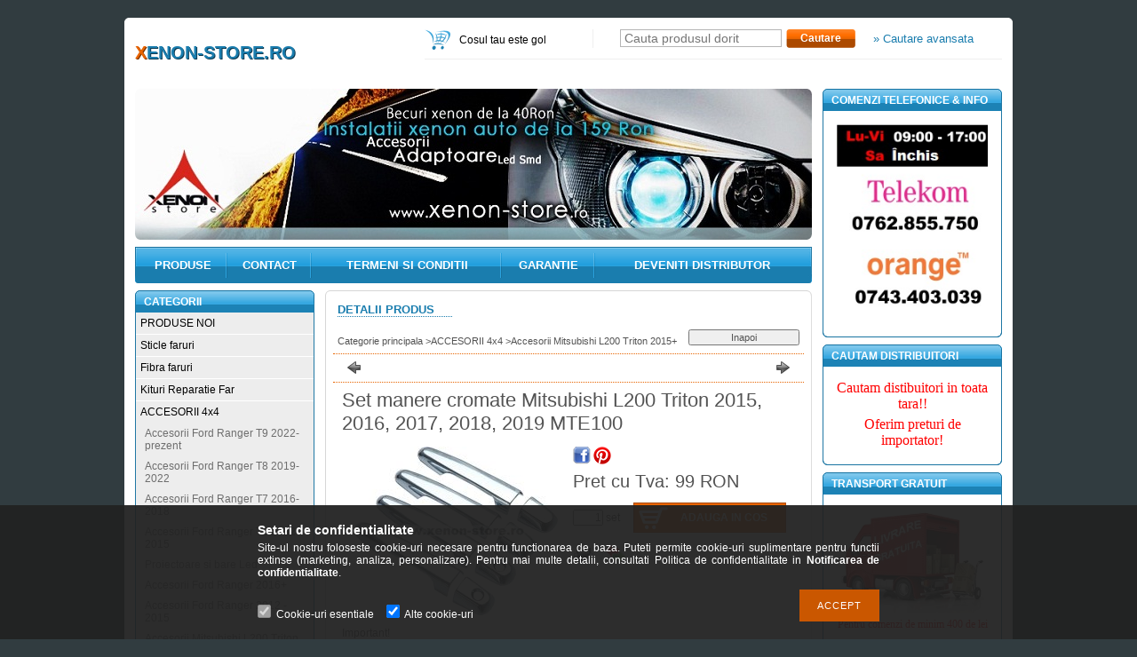

--- FILE ---
content_type: text/html; charset=UTF-8
request_url: https://www.xenon-store.ro/Set-manere-cromate-Mitsubishi-L200-Triton-2015-MTE
body_size: 13820
content:
<!DOCTYPE html PUBLIC "-//W3C//DTD XHTML 1.0 Transitional//EN" "http://www.w3.org/TR/xhtml1/DTD/xhtml1-transitional.dtd">
<html xmlns="http://www.w3.org/1999/xhtml" lang="ro" xml:lang="ro" lang="ro" xml:lang="ro" style="">
<head>
<meta http-equiv="Content-Type" content="text/html; charset=utf-8">
<meta http-equiv="Content-Language" content="RO">
<meta http-equiv="Cache-Control" content="no-cache">
<meta name="description" content="Set manere cromate Mitsubishi L200 Triton 2015, 2016, 2017, 2018, 2019 MTE100, Important! Toate produsele comercializate pe acest site sunt produse aftermarket,">
<meta name="robots" content="index, follow">
<meta http-equiv="X-UA-Compatible" content="IE=Edge">
<meta property="og:site_name" content="Xenon-Store.ro" />
<meta property="og:title" content="Set manere cromate Mitsubishi L200 Triton 2015, 2016, 2017, ">
<meta property="og:description" content="Set manere cromate Mitsubishi L200 Triton 2015, 2016, 2017, 2018, 2019 MTE100, Important! Toate produsele comercializate pe acest site sunt produse aftermarket,">
<meta property="og:type" content="product">
<meta property="og:url" content="https://www.xenon-store.ro/Set-manere-cromate-Mitsubishi-L200-Triton-2015-MTE">
<meta property="og:image" content="https://www.xenon-store.ro/img/2943/230943/230943.jpg">

<title>Set manere cromate Mitsubishi L200 Triton 2015, 2016, 2017, </title>


<script type="text/javascript">
var service_type="shop";
var shop_url_main="https://www.xenon-store.ro";
var actual_lang="ro";
var money_len="2";
var money_thousend=" ";
var money_dec=",";
var shop_id=2943;
var unas_design_url="https:"+"/"+"/"+"www.xenon-store.ro"+"/"+"!common_design"+"/"+"base"+"/"+"000500"+"/";
var unas_design_code='000500';
var unas_base_design_code='1';
var unas_design_ver=2;
var unas_design_subver=0;
var unas_shop_url='https://www.xenon-store.ro';
var config_plus=new Array();
config_plus['product_tooltip']=1;
config_plus['money_type']='RON';
config_plus['money_type_display']='RON';
var lang_text=new Array();

var UNAS = UNAS || {};
UNAS.shop={"base_url":'https://www.xenon-store.ro',"domain":'www.xenon-store.ro',"username":'xenon-store.unasshop.ro',"id":2943,"lang":'ro',"currency_type":'RON',"currency_code":'RON',"currency_rate":'1',"currency_length":2,"base_currency_length":2,"canonical_url":'https://www.xenon-store.ro/Set-manere-cromate-Mitsubishi-L200-Triton-2015-MTE'};
UNAS.design={"code":'000500',"page":'artdet'};
UNAS.api_auth="cdc282f6d7e5c9723299ecb37f8dea28";
UNAS.customer={"email":'',"id":0,"group_id":0,"without_registration":0};
UNAS.shop["category_id"]="761907";
UNAS.shop["sku"]="230943";
UNAS.shop["product_id"]="108249778";
UNAS.shop["only_private_customer_can_purchase"] = false;
 

UNAS.text = {
    "button_overlay_close": `Inchide`,
    "popup_window": `Fereastra pop-up`,
    "list": `lista`,
    "updating_in_progress": `Actualizare în curs`,
    "updated": `actualizat`,
    "is_opened": `deschis`,
    "is_closed": `Inchis`,
    "deleted": `șters`,
    "consent_granted": `consimtamant acordat`,
    "consent_rejected": `consimtamant respins`,
    "field_is_incorrect": `Camp nevalid`,
    "error_title": `Eroare!`,
    "product_variants": `variante de produs`,
    "product_added_to_cart": `Produsul a fost adaugat in cosul tau`,
    "product_added_to_cart_with_qty_problem": `Doar [qty_added_to_cart] [qty_unit] din produs a fost adaugat in cos`,
    "product_removed_from_cart": `Produs eliminat din cos`,
    "reg_title_name": `Nume`,
    "reg_title_company_name": `Numele companiei`,
    "number_of_items_in_cart": `Numar de articole in cos`,
    "cart_is_empty": `Cosul tau este gol`,
    "cart_updated": `Cos actualizat`
};


UNAS.text["delete_from_compare"]= `Elimina din comparatie`;
UNAS.text["comparison"]= `Compara`;







window.lazySizesConfig=window.lazySizesConfig || {};
window.lazySizesConfig.loadMode=1;
window.lazySizesConfig.loadHidden=false;

window.dataLayer = window.dataLayer || [];
function gtag(){dataLayer.push(arguments)};
gtag('js', new Date());
</script>

<script src="https://www.xenon-store.ro/!common_packages/jquery/jquery-1.7.2.js?mod_time=1759314983" type="text/javascript"></script>
<script src="https://www.xenon-store.ro/!common_packages/jquery/plugins/shadowbox3/shadowbox.js?mod_time=1759314984" type="text/javascript"></script>
<script src="https://www.xenon-store.ro/!common_packages/jquery/plugins/bgiframe/bgiframe.js?mod_time=1759314983" type="text/javascript"></script>
<script src="https://www.xenon-store.ro/!common_packages/jquery/plugins/ajaxqueue/ajaxqueue.js?mod_time=1759314983" type="text/javascript"></script>
<script src="https://www.xenon-store.ro/!common_packages/jquery/plugins/color/color.js?mod_time=1759314984" type="text/javascript"></script>
<script src="https://www.xenon-store.ro/!common_packages/jquery/plugins/autocomplete/autocomplete.js?mod_time=1759314983" type="text/javascript"></script>
<script src="https://www.xenon-store.ro/!common_packages/jquery/plugins/cookie/cookie.js?mod_time=1759314984" type="text/javascript"></script>
<script src="https://www.xenon-store.ro/!common_packages/jquery/plugins/tools/tools-1.2.7.js?mod_time=1759314984" type="text/javascript"></script>
<script src="https://www.xenon-store.ro/!common_packages/jquery/plugins/nivoslider/nivoslider.js?mod_time=1759314984" type="text/javascript"></script>
<script src="https://www.xenon-store.ro/!common_packages/jquery/own/shop_common/exploded/common.js?mod_time=1764831093" type="text/javascript"></script>
<script src="https://www.xenon-store.ro/!common_packages/jquery/own/shop_common/exploded/common_overlay.js?mod_time=1759314983" type="text/javascript"></script>
<script src="https://www.xenon-store.ro/!common_packages/jquery/own/shop_common/exploded/common_shop_popup.js?mod_time=1759314983" type="text/javascript"></script>
<script src="https://www.xenon-store.ro/!common_packages/jquery/own/shop_common/exploded/common_start_checkout.js?mod_time=1759314983" type="text/javascript"></script>
<script src="https://www.xenon-store.ro/!common_packages/jquery/own/shop_common/exploded/design_1500.js?mod_time=1759314983" type="text/javascript"></script>
<script src="https://www.xenon-store.ro/!common_packages/jquery/own/shop_common/exploded/function_change_address_on_order_methods.js?mod_time=1759314983" type="text/javascript"></script>
<script src="https://www.xenon-store.ro/!common_packages/jquery/own/shop_common/exploded/function_check_password.js?mod_time=1759314983" type="text/javascript"></script>
<script src="https://www.xenon-store.ro/!common_packages/jquery/own/shop_common/exploded/function_check_zip.js?mod_time=1767692285" type="text/javascript"></script>
<script src="https://www.xenon-store.ro/!common_packages/jquery/own/shop_common/exploded/function_compare.js?mod_time=1759314983" type="text/javascript"></script>
<script src="https://www.xenon-store.ro/!common_packages/jquery/own/shop_common/exploded/function_customer_addresses.js?mod_time=1759314983" type="text/javascript"></script>
<script src="https://www.xenon-store.ro/!common_packages/jquery/own/shop_common/exploded/function_delivery_point_select.js?mod_time=1759314983" type="text/javascript"></script>
<script src="https://www.xenon-store.ro/!common_packages/jquery/own/shop_common/exploded/function_favourites.js?mod_time=1759314983" type="text/javascript"></script>
<script src="https://www.xenon-store.ro/!common_packages/jquery/own/shop_common/exploded/function_infinite_scroll.js?mod_time=1759314983" type="text/javascript"></script>
<script src="https://www.xenon-store.ro/!common_packages/jquery/own/shop_common/exploded/function_language_and_currency_change.js?mod_time=1759314983" type="text/javascript"></script>
<script src="https://www.xenon-store.ro/!common_packages/jquery/own/shop_common/exploded/function_param_filter.js?mod_time=1764233415" type="text/javascript"></script>
<script src="https://www.xenon-store.ro/!common_packages/jquery/own/shop_common/exploded/function_postsale.js?mod_time=1759314983" type="text/javascript"></script>
<script src="https://www.xenon-store.ro/!common_packages/jquery/own/shop_common/exploded/function_product_print.js?mod_time=1759314983" type="text/javascript"></script>
<script src="https://www.xenon-store.ro/!common_packages/jquery/own/shop_common/exploded/function_product_subscription.js?mod_time=1759314983" type="text/javascript"></script>
<script src="https://www.xenon-store.ro/!common_packages/jquery/own/shop_common/exploded/function_recommend.js?mod_time=1759314983" type="text/javascript"></script>
<script src="https://www.xenon-store.ro/!common_packages/jquery/own/shop_common/exploded/function_saved_cards.js?mod_time=1759314983" type="text/javascript"></script>
<script src="https://www.xenon-store.ro/!common_packages/jquery/own/shop_common/exploded/function_saved_filter_delete.js?mod_time=1759314983" type="text/javascript"></script>
<script src="https://www.xenon-store.ro/!common_packages/jquery/own/shop_common/exploded/function_search_smart_placeholder.js?mod_time=1759314983" type="text/javascript"></script>
<script src="https://www.xenon-store.ro/!common_packages/jquery/own/shop_common/exploded/function_vote.js?mod_time=1759314983" type="text/javascript"></script>
<script src="https://www.xenon-store.ro/!common_packages/jquery/own/shop_common/exploded/page_cart.js?mod_time=1767791927" type="text/javascript"></script>
<script src="https://www.xenon-store.ro/!common_packages/jquery/own/shop_common/exploded/page_customer_addresses.js?mod_time=1768291153" type="text/javascript"></script>
<script src="https://www.xenon-store.ro/!common_packages/jquery/own/shop_common/exploded/page_order_checkout.js?mod_time=1759314983" type="text/javascript"></script>
<script src="https://www.xenon-store.ro/!common_packages/jquery/own/shop_common/exploded/page_order_details.js?mod_time=1759314983" type="text/javascript"></script>
<script src="https://www.xenon-store.ro/!common_packages/jquery/own/shop_common/exploded/page_order_methods.js?mod_time=1760086915" type="text/javascript"></script>
<script src="https://www.xenon-store.ro/!common_packages/jquery/own/shop_common/exploded/page_order_return.js?mod_time=1759314983" type="text/javascript"></script>
<script src="https://www.xenon-store.ro/!common_packages/jquery/own/shop_common/exploded/page_order_send.js?mod_time=1759314983" type="text/javascript"></script>
<script src="https://www.xenon-store.ro/!common_packages/jquery/own/shop_common/exploded/page_order_subscriptions.js?mod_time=1759314983" type="text/javascript"></script>
<script src="https://www.xenon-store.ro/!common_packages/jquery/own/shop_common/exploded/page_order_verification.js?mod_time=1759314983" type="text/javascript"></script>
<script src="https://www.xenon-store.ro/!common_packages/jquery/own/shop_common/exploded/page_product_details.js?mod_time=1759314983" type="text/javascript"></script>
<script src="https://www.xenon-store.ro/!common_packages/jquery/own/shop_common/exploded/page_product_list.js?mod_time=1759314983" type="text/javascript"></script>
<script src="https://www.xenon-store.ro/!common_packages/jquery/own/shop_common/exploded/page_product_reviews.js?mod_time=1759314983" type="text/javascript"></script>
<script src="https://www.xenon-store.ro/!common_packages/jquery/own/shop_common/exploded/page_reg.js?mod_time=1759314983" type="text/javascript"></script>
<script src="https://www.xenon-store.ro/!common_packages/jquery/plugins/hoverintent/hoverintent.js?mod_time=1759314984" type="text/javascript"></script>
<script src="https://www.xenon-store.ro/!common_packages/jquery/own/shop_tooltip/shop_tooltip.js?mod_time=1759314983" type="text/javascript"></script>

<link href="https://www.xenon-store.ro/!common_packages/jquery/plugins/autocomplete/autocomplete.css?mod_time=1759314983" rel="stylesheet" type="text/css">
<link href="https://www.xenon-store.ro/!common_packages/jquery/plugins/shadowbox3/shadowbox.css?mod_time=1759314984" rel="stylesheet" type="text/css">
<link href="https://www.xenon-store.ro/!common_design/base/000001/css/common.css?mod_time=1763385135" rel="stylesheet" type="text/css">
<link href="https://www.xenon-store.ro/!common_design/base/000001/css/page.css?mod_time=1759314985" rel="stylesheet" type="text/css">
<link href="https://www.xenon-store.ro/!common_design/base/000001/css/page_artdet_2.css?mod_time=1759314985" rel="stylesheet" type="text/css">
<link href="https://www.xenon-store.ro/!common_design/base/000001/css/box.css?mod_time=1759314985" rel="stylesheet" type="text/css">
<link href="https://www.xenon-store.ro/!common_design/base/000500/css/layout.css?mod_time=1759314985" rel="stylesheet" type="text/css">
<link href="https://www.xenon-store.ro/!common_design/base/000001/css/design.css?mod_time=1759314985" rel="stylesheet" type="text/css">
<link href="https://www.xenon-store.ro/!common_design/base/000500/css/design_custom.css?mod_time=1759314985" rel="stylesheet" type="text/css">
<link href="https://www.xenon-store.ro/!common_design/base/000500/css/custom.css?mod_time=1764250873" rel="stylesheet" type="text/css">

<link href="https://www.xenon-store.ro/Set-manere-cromate-Mitsubishi-L200-Triton-2015-MTE" rel="canonical">
    <link id="favicon-32x32" rel="icon" type="image/png" href="https://www.xenon-store.ro/!common_design/own/image/favicon_32x32.png" sizes="32x32">
    <link id="favicon-192x192" rel="icon" type="image/png" href="https://www.xenon-store.ro/!common_design/own/image/favicon_192x192.png" sizes="192x192">
            <link rel="apple-touch-icon" href="https://www.xenon-store.ro/!common_design/own/image/favicon_32x32.png" sizes="32x32">
        <link rel="apple-touch-icon" href="https://www.xenon-store.ro/!common_design/own/image/favicon_192x192.png" sizes="192x192">
        <script type="text/javascript">
        var google_consent=1;
    
        gtag('consent', 'default', {
           'ad_storage': 'denied',
           'ad_user_data': 'denied',
           'ad_personalization': 'denied',
           'analytics_storage': 'denied',
           'functionality_storage': 'denied',
           'personalization_storage': 'denied',
           'security_storage': 'granted'
        });

    
        gtag('consent', 'update', {
           'ad_storage': 'denied',
           'ad_user_data': 'denied',
           'ad_personalization': 'denied',
           'analytics_storage': 'denied',
           'functionality_storage': 'denied',
           'personalization_storage': 'denied',
           'security_storage': 'granted'
        });

        </script>
    <script async src="https://www.googletagmanager.com/gtag/js?id=UA-30513361-1"></script>    <script type="text/javascript">
    gtag('config', 'UA-30513361-1');

        </script>
        <script type="text/javascript">
    var google_analytics=1;

                gtag('event', 'view_item', {
              "currency": "RON",
              "value": '99',
              "items": [
                  {
                      "item_id": "230943",
                      "item_name": "Set manere cromate Mitsubishi L200 Triton 2015, 2016, 2017, 2018, 2019 MTE100",
                      "item_category": "ACCESORII 4x4/Accesorii Mitsubishi L200 Triton 2015+",
                      "price": '99'
                  }
              ],
              'non_interaction': true
            });
               </script>
       <script type="text/javascript">
        var google_ads=1;

                gtag('event','remarketing', {
            'ecomm_pagetype': 'product',
            'ecomm_prodid': ["230943"],
            'ecomm_totalvalue': 99        });
            </script>
    
</head>

<body class='design_ver2' id="ud_shop_artdet" style="">
    <div id="fb-root"></div>
    <script>
        window.fbAsyncInit = function() {
            FB.init({
                xfbml            : true,
                version          : 'v22.0'
            });
        };
    </script>
    <script async defer crossorigin="anonymous" src="https://connect.facebook.net/ro_RO/sdk.js"></script>
    <div id="image_to_cart" style="display:none; position:absolute; z-index:100000;"></div>
<div class="overlay_common overlay_warning" id="overlay_cart_add"></div>
<script type="text/javascript">$(document).ready(function(){ overlay_init("cart_add",{"onBeforeLoad":false}); });</script>
        <script>
            function overlay_login() {}
            function overlay_login_remind() {}
            function overlay_login_redir(redir) {}
        </script>
    <div class="overlay_common overlay_info" id="overlay_newsletter"></div>
<script type="text/javascript">$(document).ready(function(){ overlay_init("newsletter",[]); });</script>

<script type="text/javascript">
function overlay_newsletter() {
    $(document).ready(function(){
        $("#overlay_newsletter").overlay().load();
    });
}
</script>
<div class="overlay_common overlay_error" id="overlay_script"></div>
<script type="text/javascript">$(document).ready(function(){ overlay_init("script",[]); });</script>
    <script>
    $(document).ready(function() {
        $.ajax({
            type: "GET",
            url: "https://www.xenon-store.ro/shop_ajax/ajax_stat.php",
            data: {master_shop_id:"2943",get_ajax:"1"}
        });
    });
    </script>
    

<div id='banner_popup_content'></div>

<div id="container">
	
    
    
    
	<div id="header">
    	<div id="header_top"><!-- --></div>	
    	<div id="header_container">
        	<div id='head_content'><div class="head_content_text"><table cellpadding="0" cellspacing="0" border="0" style="width:310px;height:70px;"><tr><td><a href="https://www.xenon-store.ro/"><span class="text_color_num0"><span class="text_color1">X</span><span class="text_color2">enon-Store.ro</span></span></a></td></tr></table></div></div>
            <div id="header_content">
            	<div id="header_search_cart">
                	<div id="header_cart">
						<div id="shop_cart"></div>
                        <div id='box_cart_content' class='box_content'>

    

    

    
        <div class='box_cart_item'>
            <a href='https://www.xenon-store.ro/shop_cart.php' class='text_small'>
                <span class='text_small'>
                    

                    

                    
                        <span class='box_cart_empty'>Cosul tau este gol</span>
                        
                    
                </span>
            </a>
        </div>
    

    

    

    

    

    

    
        <script type="text/javascript">
            $("#header_cart").click(function() {
                document.location.href="https://www.xenon-store.ro/shop_cart.php";
            });
        </script>
    

</div>
                        <div class="clear_fix"></div>
                    </div>
                	<div id="header_search">                
                		<div id='box_search_content' class='box_content'>
    <form name="form_include_search" id="form_include_search" action="https://www.xenon-store.ro/shop_search.php" method="get">
        <div class='box_search_field'><label><span class="text_small">Expresie:</span></label><span class="text_input"><input name="q" id="box_search_input" type="text" maxlength="255" class="text_small js-search-input" value="" placeholder="Cauta produsul dorit" /></span></div>
        <div class='box_search_button'><span class="text_button"><input type="submit" value="Cautare" class="text_small" /></span></div>
    </form>
</div>
						<div id="adv_search"><a href="https://www.xenon-store.ro/shop_searchcomplex.php"><strong>&raquo; Cautare avansata</strong></a></div>
                        <div class="clear_fix"></div> 
                    </div>                
                </div>
                <div id="header_lang_menu">
                	               
                    <div id="header_nav">
                    	
                    </div>
            	</div>           
            </div>
        </div>	
        <div id="header_bottom"><!-- --></div>
    </div>
    
    <div id="content">
    	<div id="content_top"><!-- --></div>
        <div id="content_container_outer"><div id="content_container"><div id="content_container_inner">    	
        
        	<div id="left_center">
            
            	<div id="slideshow">
                	<div id="slideshow_frame_left"></div>
                    <div id="slideshow_frame_right"></div>
                	<div id='banner_start_big_content'><!-- UnasElement {type:slide} -->
<div id="banner_start_big_slide" class="nivoSlider" style="width:762px; height:170px;">
	<a id="banner_start_big_slide_0" href="https://www.xenon-store.ro/"><img src="https://www.xenon-store.ro/shop_pic.php?time=1331476508&width=762&height=170&design_element=banner_start_big_slide_0.jpg" width="762" height="170" border="0" title="" alt="" style="width:762px; height:170px;" /></a>
</div>
</div>
                </div>
                <div id="hor_menu">
                	<div id="hor_menu_left"></div>
                    <div id="hor_menu_content">
                    	<div id="hor_menu_inner"><div id="menu_content2"><table cellpadding="0" cellspacing="0" border="0"><tr><td class="menu_item_1"><span class="menu_item_inner"><a href="https://www.xenon-store.ro/sct/0/"><strong>Produse</strong></a></span></td><td class="menu_item_2"><span class="menu_item_inner"><a href="https://www.xenon-store.ro/shop_contact.php"><strong>Contact</strong></a></span></td><td class="menu_item_3"><span class="menu_item_inner"><a href="https://www.xenon-store.ro/shop_help.php"><strong>Termeni si conditii</strong></a></span></td><td class="menu_item_4"><span class="menu_item_inner"><a href="https://www.xenon-store.ro/spg/385802/GARANTIE" target="_top"><strong>GARANTIE</strong></a></span></td><td class="menu_item_5"><span class="menu_item_inner"><a href="https://www.xenon-store.ro/spg/288324/Deveniti-distributor" target="_top"><strong>Deveniti distributor</strong></a></span></td></tr></table></div><script type="text/javascript">
	$("#menu_content2 a").each(function() {
		if($(this).attr("href")==document.location.href) {
			$(this).parents("td:first").addClass("selected_menu");
		}
	});
</script>
</div>
						<script type="text/javascript"> $($("#hor_menu_content td").get($("#hor_menu_content td").size()-1)).css("background-image","none"); </script>                        
                    </div>
                    <div id="hor_menu_right"></div>
                </div>
        
                <div id="left">            
                    <div id="box_left">
                        <div id='box_container_shop_cat' class='box_container_1'>
                        <div class="box_left_top"><!-- --></div>
                        <div class="box_left_title">Categorii</div>
                        <div class="box_left_container"><div id='box_cat_content' class='box_content box_cat_type_normal'><ul id='box_cat_main'><li id='box_cat_1_436929' class=''><span class='text_small box_cat_style0 box_cat_level0 text_style_strong'><a href='https://www.xenon-store.ro/spl/436929/PRODUSE-NOI' class='text_small text_style_strong box_cat_click_level0' >PRODUSE NOI</a></span></li><li id='box_cat_1_234042' class=' hasChildren'><span class='text_small box_cat_style0 box_cat_level0 text_style_strong'><a href='https://www.xenon-store.ro/sct/234042/Sticle-faruri' class='text_small text_style_strong box_cat_click_level0' >Sticle faruri</a></span></li><li id='box_cat_1_860207' class=' hasChildren'><span class='text_small box_cat_style0 box_cat_level0 text_style_strong'><a href='https://www.xenon-store.ro/Fibra-faruri' class='text_small text_style_strong box_cat_click_level0' >Fibra faruri</a></span></li><li id='box_cat_1_627076' class=''><span class='text_small box_cat_style0 box_cat_level0 text_style_strong'><a href='https://www.xenon-store.ro/Kituri-Reparatie-Far' class='text_small text_style_strong box_cat_click_level0' >Kituri Reparatie Far</a></span></li><li id='box_cat_1_768601' class=' open'><span class='text_small box_cat_style0 box_cat_level0 text_style_strong'><a href='https://www.xenon-store.ro/sct/768601/ACCESORII-4x4' class='text_small text_style_strong box_cat_click_level0' >ACCESORII 4x4</a></span><ul><li id='box_cat_2_278933' class=''><span class='text_small box_cat_style1 box_cat_level2'><a href='https://www.xenon-store.ro/Accesorii-Ford-Ranger-T9-2022-prezent' class='text_small box_cat_click_level2' >Accesorii Ford Ranger T9 2022-prezent</a></span></li><li id='box_cat_2_208995' class=''><span class='text_small box_cat_style1 box_cat_level2'><a href='https://www.xenon-store.ro/Accesorii-Ford-Ranger-T8-2019-2022' class='text_small box_cat_click_level2' >Accesorii Ford Ranger T8 2019-2022</a></span></li><li id='box_cat_2_137150' class=''><span class='text_small box_cat_style1 box_cat_level2'><a href='https://www.xenon-store.ro/Accesorii-Ford-Ranger-T7-2016-2018' class='text_small box_cat_click_level2' >Accesorii Ford Ranger T7 2016-2018</a></span></li><li id='box_cat_2_965391' class=''><span class='text_small box_cat_style1 box_cat_level2'><a href='https://www.xenon-store.ro/Accesorii-Ford-Ranger-T6-2012-2015' class='text_small box_cat_click_level2' >Accesorii Ford Ranger T6 2012 - 2015</a></span></li><li id='box_cat_2_794784' class=''><span class='text_small box_cat_style1 box_cat_level2'><a href='https://www.xenon-store.ro/spl/794784/Proiectoare-si-bare-Led' class='text_small box_cat_click_level2' >Proiectoare si bare Led</a></span></li><li id='box_cat_2_422672' class=''><span class='text_small box_cat_style1 box_cat_level2'><a href='https://www.xenon-store.ro/spl/422672/Accesorii-Ford-Ranger-2016' class='text_small box_cat_click_level2' >Accesorii Ford Ranger 2016+</a></span></li><li id='box_cat_2_842295' class=''><span class='text_small box_cat_style1 box_cat_level2'><a href='https://www.xenon-store.ro/spl/842295/Accesorii-Ford-Ranger-2012-2015' class='text_small box_cat_click_level2' >Accesorii Ford Ranger 2012 - 2015</a></span></li><li id='box_cat_2_761907' class=''><span class='text_small box_cat_style1 box_cat_level2 text_color_fault text_style_strong'><a href='https://www.xenon-store.ro/spl/761907/Accesorii-Mitsubishi-L200-Triton-2015' class='text_small text_color_fault text_style_strong box_cat_click_level2' >Accesorii Mitsubishi L200 Triton 2015+</a></span></li><li id='box_cat_2_874792' class=''><span class='text_small box_cat_style1 box_cat_level2'><a href='https://www.xenon-store.ro/spl/874792/Accesorii-Mitsubishi-L200-Triton-2006-2015' class='text_small box_cat_click_level2' >Accesorii Mitsubishi L200 Triton 2006 - 2015</a></span></li><li id='box_cat_2_262211' class=''><span class='text_small box_cat_style1 box_cat_level2'><a href='https://www.xenon-store.ro/spl/262211/Accesorii-Toyota-Hilux-Revo-2015' class='text_small box_cat_click_level2' >Accesorii Toyota Hilux Revo 2015+</a></span></li><li id='box_cat_2_422259' class=''><span class='text_small box_cat_style1 box_cat_level2'><a href='https://www.xenon-store.ro/spl/422259/Accesorii-Toyota-Hilux-Vigo-2011-2015' class='text_small box_cat_click_level2' >Accesorii Toyota Hilux Vigo 2011 - 2015</a></span></li><li id='box_cat_2_732951' class=''><span class='text_small box_cat_style1 box_cat_level2'><a href='https://www.xenon-store.ro/spl/732951/Accesorii-Toyota-Hilux-2005-2011' class='text_small box_cat_click_level2' >Accesorii Toyota Hilux 2005 - 2011</a></span></li><li id='box_cat_2_125178' class=''><span class='text_small box_cat_style1 box_cat_level2'><a href='https://www.xenon-store.ro/spl/125178/Accesorii-Nissan-Navara-NP300-2015' class='text_small box_cat_click_level2' >Accesorii Nissan Navara NP300 2015+</a></span></li><li id='box_cat_2_999136' class=''><span class='text_small box_cat_style1 box_cat_level2'><a href='https://www.xenon-store.ro/spl/999136/Accesorii-Nissan-Navara-D40-2006-2015' class='text_small box_cat_click_level2' >Accesorii Nissan Navara D40 2006 - 2015</a></span></li><li id='box_cat_2_380938' class=''><span class='text_small box_cat_style1 box_cat_level2'><a href='https://www.xenon-store.ro/spl/380938/Accesorii-Volkswagen-Amarok-2010-2017' class='text_small box_cat_click_level2' >Accesorii Volkswagen Amarok 2010 - 2017</a></span></li><li id='box_cat_2_784413' class=''><span class='text_small box_cat_style1 box_cat_level2'><a href='https://www.xenon-store.ro/spl/784413/Accesorii-Fiat-Fullback-2016' class='text_small box_cat_click_level2' >Accesorii Fiat Fullback 2016+</a></span></li><li id='box_cat_2_114498' class=''><span class='text_small box_cat_style1 box_cat_level2'><a href='https://www.xenon-store.ro/spl/114498/Accesorii-Mercedes-Benz-X-CLASS' class='text_small box_cat_click_level2' >Accesorii Mercedes-Benz X-CLASS</a></span></li><li id='box_cat_2_136382' class=''><span class='text_small box_cat_style1 box_cat_level2'><a href='https://www.xenon-store.ro/spl/136382/Accesorii-Dacia-Duster-2010-2013' class='text_small box_cat_click_level2' >Accesorii Dacia Duster 2010-2013+</a></span></li><li id='box_cat_2_174309' class=''><span class='text_small box_cat_style1 box_cat_level2'><a href='https://www.xenon-store.ro/Accesorii-Amarok-2010-2017' class='text_small box_cat_click_level2' >Accesorii Amarok 2010 - 2017</a></span></li></ul></li><li id='box_cat_1_370778' class=' hasChildren'><span class='text_small box_cat_style0 box_cat_level0 text_style_strong'><a href='https://www.xenon-store.ro/sct/370778/Xenon-auto' class='text_small text_style_strong box_cat_click_level0' >Xenon auto</a></span></li><li id='box_cat_1_703128' class=''><span class='text_small box_cat_style0 box_cat_level0 text_style_strong'><a href='https://www.xenon-store.ro/spl/703128/Kit-LED-Far-Auto' class='text_small text_style_strong box_cat_click_level0' >Kit LED Far Auto</a></span></li><li id='box_cat_1_161637' class=' hasChildren'><span class='text_small box_cat_style0 box_cat_level0 text_style_strong'><a href='https://www.xenon-store.ro/sct/161637/Lupe-tip-Morimoto-Bixenon' class='text_small text_style_strong box_cat_click_level0' >Lupe tip Morimoto Bixenon</a></span></li><li id='box_cat_1_585015' class=' hasChildren'><span class='text_small box_cat_style0 box_cat_level0 text_style_strong'><a href='https://www.xenon-store.ro/sct/585015/Leduri-auto' class='text_small text_style_strong box_cat_click_level0' >Leduri auto</a></span></li><li id='box_cat_1_202430' class=' hasChildren'><span class='text_small box_cat_style0 box_cat_level0 text_style_strong'><a href='https://www.xenon-store.ro/sct/202430/Lampi-cu-LED-dedicate' class='text_small text_style_strong box_cat_click_level0' >Lampi cu LED dedicate</a></span></li><li id='box_cat_1_590141' class=''><span class='text_small box_cat_style0 box_cat_level0 text_style_strong'><a href='https://www.xenon-store.ro/spl/590141/Senzori-de-parcare' class='text_small text_style_strong box_cat_click_level0' >Senzori de parcare</a></span></li><li id='box_cat_1_609478' class=' hasChildren'><span class='text_small box_cat_style0 box_cat_level0 text_style_strong'><a href='https://www.xenon-store.ro/sct/609478/Camere-marsarier-si-Display-uri' class='text_small text_style_strong box_cat_click_level0' >Camere marsarier si Display-uri</a></span></li><li id='box_cat_1_598385' class=' hasChildren'><span class='text_small box_cat_style0 box_cat_level0 text_style_strong'><a href='https://www.xenon-store.ro/sct/598385/Lumini-de-zi-dedicate-si-universale' class='text_small text_style_strong box_cat_click_level0' >Lumini de zi dedicate si universale</a></span></li><li id='box_cat_1_836807' class=''><span class='text_small box_cat_style0 box_cat_level0 text_style_strong'><a href='https://www.xenon-store.ro/Lumini-ambientale-cu-LED' class='text_small text_style_strong box_cat_click_level0' >Lumini ambientale cu LED</a></span></li><li id='box_cat_1_132781' class=''><span class='text_small box_cat_style0 box_cat_level0 text_style_strong'><a href='https://www.xenon-store.ro/spl/132781/Proiectoare-LED-Auto-Off-Road' class='text_small text_style_strong box_cat_click_level0' >Proiectoare LED Auto Off Road</a></span></li><li id='box_cat_1_124500' class=' hasChildren'><span class='text_small box_cat_style0 box_cat_level0 text_style_strong'><a href='https://www.xenon-store.ro/sct/124500/Becuri-Auto-MTEC' class='text_small text_style_strong box_cat_click_level0' >Becuri Auto MTEC</a></span></li><li id='box_cat_1_996281' class=''><span class='text_small box_cat_style0 box_cat_level0 text_style_strong'><a href='https://www.xenon-store.ro/spl/996281/Angel-Eyes-CCFL' class='text_small text_style_strong box_cat_click_level0' >Angel Eyes CCFL</a></span></li><li id='box_cat_1_782540' class=''><span class='text_small box_cat_style0 box_cat_level0 text_style_strong'><a href='https://www.xenon-store.ro/spl/782540/Angel-Eyes-Cotton' class='text_small text_style_strong box_cat_click_level0' >Angel Eyes Cotton</a></span></li><li id='box_cat_1_609230' class=''><span class='text_small box_cat_style0 box_cat_level0 text_style_strong'><a href='https://www.xenon-store.ro/spl/609230/Angel-Eyes-LED' class='text_small text_style_strong box_cat_click_level0' >Angel Eyes LED</a></span></li><li id='box_cat_1_226215' class=''><span class='text_small box_cat_style0 box_cat_level0 text_style_strong'><a href='https://www.xenon-store.ro/spl/226215/Led-marker-BMW' class='text_small text_style_strong box_cat_click_level0' >Led marker BMW</a></span></li><li id='box_cat_1_749002' class=''><span class='text_small box_cat_style0 box_cat_level0 text_style_strong'><a href='https://www.xenon-store.ro/spl/749002/Alarme-auto-si-inchideri-centralizate' class='text_small text_style_strong box_cat_click_level0' >Alarme auto si inchideri centralizate</a></span></li><li id='box_cat_1_676690' class=''><span class='text_small box_cat_style0 box_cat_level0 text_style_strong'><a href='https://www.xenon-store.ro/spl/676690/Banda-cu-leduri-12V-24V' class='text_small text_style_strong box_cat_click_level0' >Banda cu leduri 12V/24V</a></span></li><li id='box_cat_1_557069' class=''><span class='text_small box_cat_style0 box_cat_level0 text_style_strong'><a href='https://www.xenon-store.ro/spl/557069/Led-panel-SMD' class='text_small text_style_strong box_cat_click_level0' >Led panel SMD</a></span></li><li id='box_cat_1_926036' class=''><span class='text_small box_cat_style0 box_cat_level0 text_style_strong'><a href='https://www.xenon-store.ro/spl/926036/Lampi-LED-Camioane-si-Autoutilitare' class='text_small text_style_strong box_cat_click_level0' >Lampi LED Camioane si Autoutilitare</a></span></li><li id='box_cat_1_299010' class=''><span class='text_small box_cat_style0 box_cat_level0 text_style_strong'><a href='https://www.xenon-store.ro/spl/299010/Balasturi-Xenon-Compatibile-OEM' class='text_small text_style_strong box_cat_click_level0' >Balasturi Xenon Compatibile OEM</a></span></li><li id='box_cat_1_233964' class=''><span class='text_small box_cat_style0 box_cat_level0 text_style_strong'><a href='https://www.xenon-store.ro/spl/233964/Module-Faruri-Module-LED-Auto' class='text_small text_style_strong box_cat_click_level0' >Module Faruri, Module LED Auto</a></span></li><li id='box_cat_1_416027' class=''><span class='text_small box_cat_style0 box_cat_level0 text_style_strong'><a href='https://www.xenon-store.ro/Modulatoare-FM' class='text_small text_style_strong box_cat_click_level0' >Modulatoare FM</a></span></li><li id='box_cat_1_729004' class=''><span class='text_small box_cat_style0 box_cat_level0 text_style_strong'><a href='https://www.xenon-store.ro/Suporti-telefon-magnetici' class='text_small text_style_strong box_cat_click_level0' >Suporti telefon magnetici</a></span></li><li id='box_cat_1_617106' class=''><span class='text_small box_cat_style0 box_cat_level0 text_style_strong'><a href='https://www.xenon-store.ro/Suporti-telefon-cu-incarcare' class='text_small text_style_strong box_cat_click_level0' >Suporti telefon cu incarcare</a></span></li><li id='box_cat_1_647949' class=''><span class='text_small box_cat_style0 box_cat_level0 text_style_strong'><a href='https://www.xenon-store.ro/Incarcatoare-auto' class='text_small text_style_strong box_cat_click_level0' >Incarcatoare auto</a></span></li><li id='box_cat_1_543796' class=''><span class='text_small box_cat_style0 box_cat_level0 text_style_strong'><a href='https://www.xenon-store.ro/Folii-Protectie-Ecrane-Auto' class='text_small text_style_strong box_cat_click_level0' >Folii Protectie Ecrane Auto</a></span></li><li id='box_cat_1_756292' class=' hasChildren'><span class='text_small box_cat_style0 box_cat_level0 text_style_strong'><a href='https://www.xenon-store.ro/Becuri-Auto-cu-MTEC' class='text_small text_style_strong box_cat_click_level0' >Becuri Auto cu MTEC</a></span></li><li id='box_cat_1_259016' class=''><span class='text_small box_cat_style0 box_cat_level0 text_style_strong'><a href='https://www.xenon-store.ro/Becuri-Auto-cu-Halogen' class='text_small text_style_strong box_cat_click_level0' >Becuri Auto cu Halogen</a></span></li><li id='box_cat_1_883017' class=' hasChildren'><span class='text_small box_cat_style0 box_cat_level0 text_style_strong'><a href='https://www.xenon-store.ro/Lampi-puddle-lights-dedicate' class='text_small text_style_strong box_cat_click_level0' >Lampi puddle lights dedicate</a></span></li><li id='box_cat_1_812442' class=''><span class='text_small box_cat_style0 box_cat_level0 text_style_strong'><a href='https://www.xenon-store.ro/Balasturi-Xenon-Compatibile' class='text_small text_style_strong box_cat_click_level0' >Balasturi Xenon Compatibile</a></span></li><li id='box_cat_1_544940' class=''><span class='text_small box_cat_style0 box_cat_level0 text_style_strong'><a href='https://www.xenon-store.ro/Led-marker-pentru-BMW' class='text_small text_style_strong box_cat_click_level0' >Led marker pentru BMW</a></span></li><li id='box_cat_1_677689' class=''><span class='text_small box_cat_style0 box_cat_level0 text_style_strong'><a href='https://www.xenon-store.ro/Manere-portiere-pentru-BMW' class='text_small text_style_strong box_cat_click_level0' >Manere portiere pentru BMW</a></span></li></ul></div></div>
                        <div class="box_left_bottom"><!-- --></div>	
                        </div><div id='box_container_shop_art' class='box_container_2'>
                        <div class="box_left_top"><!-- --></div>
                        <div class="box_left_title">Recomandari de produse</div>
                        <div class="box_left_container"><div id='box_art_content' class='box_content box_art_content'><div class='box_content_ajax' data-min-length='5'></div><script type="text/javascript">
	$.ajax({
		type: "GET",
		async: true,
		url: "https://www.xenon-store.ro/shop_ajax/ajax_box_art.php",
		data: {
			box_id:"",
			cat_endid:"761907",
			get_ajax:1,
			shop_id:"2943",
			lang_master:"ro"
		},
		success: function(result){
			$("#box_art_content").html(result);
		}
	});
</script>
</div></div>
                        <div class="box_left_bottom"><!-- --></div>	
                        </div>
                    </div>
                </div>
                
                <div id="center">
                    <div id="body">
                        <div id="body_top"><!-- --></div>	
                        <div id="body_title">
    <div id='title_content' class='title_content_noh'>
    
        Detalii produs
    
    </div>
</div>
                        <div id="body_container"><div id='page_content_outer'>
















<script type="text/javascript">
	$(document).ready(function(){
	  $("a.page_artdet_tab").click(function () {
		  var prev_act = $(".page_artdet_tab_active .text_color_fault").html();
		  
	  	  $(".page_artdet_ie_px").remove();
		  $(".page_artdet_tab_active").children(".text_color_white").html(prev_act);
		  $(".page_artdet_tab_active").addClass("bg_color_dark1");
		  $(".page_artdet_tab_active").css("border-bottom-color",$(".page_artdet_tab_content.border_1").css("border-left-color"));
		  $(".page_artdet_tab_active").removeClass("bg_color_light2");
		  $(".page_artdet_tab_active").removeClass("page_artdet_tab_active");
		  
		  var a_text = $(this).children(".text_color_white").html();
		  $(this).children(".text_color_white").empty();
		  $(this).children(".text_color_white").append('<div class="page_artdet_ie_px"></div>');
		  $(".page_artdet_ie_px").css("background-color",$(".border_1").css("border-left-color"));
		  $(this).children(".text_color_white").append('<span class="text_color_fault">'+a_text+'</span>');
		  
		  $(this).removeClass("bg_color_dark1");
		  $(this).addClass("bg_color_light2");
		  $(this).addClass("page_artdet_tab_active");
		  $(this).css("border-bottom-color",$(".page_artdet_tab_content.bg_color_light2").css("background-color"));
		  $(".page_artdet_tab_content").slideUp(0);
		  var content_show = $(this).attr("rel");
		  $("#"+content_show).slideDown(0);
	  });
	});
	
	function ardet_stock_tooltip(div) {
        if($(".page_artdet_status_new").length > 0 && $(".page_artdet_price_save").length > 0){
            var tooltip_h =  $('#page_ardet_stock_tooltip').height(); if(tooltip_h>90) tooltip_h=90;
            tooltip_h += 12;

            var tooltip_w = $('#page_ardet_stock_tooltip').width(); if(tooltip_w>72)tooltip_w = 72;

            tooltip_w += 88;

            $('#page_ardet_stock_tooltip').css("top","-"+tooltip_h+"px");
            $('#page_ardet_stock_tooltip').css("left", tooltip_w + "px");
            $('.'+div).hover(function () { $('#page_ardet_stock_tooltip').show(); }, function () { $('#page_ardet_stock_tooltip').hide(); });
        }else if($(".page_artdet_status_new").length > 0){
            var tooltip_h =  $('#page_ardet_stock_tooltip').height(); if(tooltip_h>90) tooltip_h=90;
            tooltip_h += 12;

            var tooltip_w = $('#page_ardet_stock_tooltip').width(); if(tooltip_w>72)tooltip_w = 72;
            tooltip_w += 33;

            $('#page_ardet_stock_tooltip').css("top","-"+tooltip_h+"px");
            $('#page_ardet_stock_tooltip').css("left", tooltip_w + "px");
            $('.'+div).hover(function () { $('#page_ardet_stock_tooltip').show(); }, function () { $('#page_ardet_stock_tooltip').hide(); });
        }else{
            var tooltip_h =  $('#page_ardet_stock_tooltip').height(); if(tooltip_h>90) tooltip_h=90;
            tooltip_h += 12;

            var tooltip_w = $('#page_ardet_stock_tooltip').width(); if(tooltip_w>72)tooltip_w = 72;
            tooltip_w-=22;

            $('#page_ardet_stock_tooltip').css("top","-"+tooltip_h+"px");
            $('#page_ardet_stock_tooltip').css("left", tooltip_w + "px");
            $('.'+div).hover(function () { $('#page_ardet_stock_tooltip').show(); }, function () { $('#page_ardet_stock_tooltip').hide(); });
        }
	}	
</script>

<div id='page_artdet_content' class='page_content artdet--type-2'>
	
    <script language="javascript" type="text/javascript">
<!--
var lang_text_warning=`Atentie!`
var lang_text_required_fields_missing=`Va rugam sa completati toate campurile obligatorii!`
function formsubmit_artdet() {
   cart_add("230943","",null,1)
}
$(document).ready(function(){
	select_base_price("230943",1);
	
	
});
// -->
</script>

	

	<div class='page_artdet_head'>
        <div class='page_artdet_dispcat'><span class="text_small"><a href="https://www.xenon-store.ro/" class="text_small breadcrumb_item breadcrumb_main">Categorie principala</a><span class='breadcrumb_sep'> &gt;</span><a href="https://www.xenon-store.ro/sct/768601/ACCESORII-4x4" class="text_small breadcrumb_item">ACCESORII 4x4</a><span class='breadcrumb_sep'> &gt;</span><a href="https://www.xenon-store.ro/spl/761907/Accesorii-Mitsubishi-L200-Triton-2015" class="text_small breadcrumb_item">Accesorii Mitsubishi L200 Triton 2015+</a></span></div>
        <div class='page_artdet_buttonback'><span class="text_button"><input name="button" type="button" class="text_small" value="Inapoi" onclick="location.href='https://www.xenon-store.ro/sct/761907/Accesorii-Mitsubishi-L200-Triton-2015'" /></span></div>
        <div class='clear_fix'></div>
    </div>
    <div class='page_hr'><hr/></div> 
    
	
        <div class='page_artdet_prev'>
            <div class='page_artdet_prev_left'><a href="javascript:product_det_prevnext('https://www.xenon-store.ro/Set-manere-cromate-Mitsubishi-L200-Triton-2015-MTE','?cat=761907&sku=230943&action=prev_js')" class="text_normal page_artdet_prev_icon" rel="nofollow"><strong>&nbsp;</strong></a></div>
            <div class='page_artdet_prev_right'><a href="javascript:product_det_prevnext('https://www.xenon-store.ro/Set-manere-cromate-Mitsubishi-L200-Triton-2015-MTE','?cat=761907&sku=230943&action=next_js')" class="text_normal page_artdet_next_icon" rel="nofollow"><strong>&nbsp;</strong></a></div>
    
            <div class='clear_fix'></div>
        </div>
        <div class='page_hr'><hr/></div> 
    
        
	
    
    	<div class='page_artdet_content_inner'>
            <div class='page_artdet_name_2'><h1 class="text_biggest">  Set manere cromate Mitsubishi L200 Triton 2015, 2016, 2017, 2018, 2019 MTE100
</h1></div>
            <div class='page_artdet_content_inner_left'>
                <table cellpadding="0" cellspacing="0" border="0" class="page_artdet_pic_2">
                
                	<div id="page_artdet_prod_properties">
                         
                        
                         
                        
                        
                        
                        
                        
                        
                        
                                                                                      
                        <div class='clear_fix'></div>                   
                    </div>                
                
                    <tr>
                    	<td class='page_artdet_frame_content_2'><span class="text_normal"><a href="https://www.xenon-store.ro/img/2943/230943/230943.jpg?time=1503944078" class="text_normal zoom" target="_blank" rel="shadowbox[artpic];width=712;height=588;options={counterType:'skip',continuous:false,animSequence:'sync'}" title="Set manere cromate Mitsubishi L200 Triton 2015, 2016, 2017, 2018, 2019 MTE100"><img id="main_image" src="https://www.xenon-store.ro/img/2943/230943/230x250/230943.jpg?time=1503944078" alt="Set manere cromate Mitsubishi L200 Triton 2015, 2016, 2017, 2018, 2019 MTE100" title="Set manere cromate Mitsubishi L200 Triton 2015, 2016, 2017, 2018, 2019 MTE100"  /></a></span></td>
                    </tr>
                                        
                </table>
                
                               
            </div>
            
            <div class='page_artdet_content_inner_right'>
            
            	<div id='page_artdet_content_inner_right_top'>
                    <form name="form_temp_artdet">

                    
                        
                            <div id="page_artdet_social_icon">
								<div class='page_artdet_social_icon_div' id='page_artdet_social_icon_facebook' onclick='window.open("https://www.facebook.com/sharer.php?u=https%3A%2F%2Fwww.xenon-store.ro%2FSet-manere-cromate-Mitsubishi-L200-Triton-2015-MTE")' title='Facebook'></div><div class='page_artdet_social_icon_div' id='page_artdet_social_icon_pinterest' onclick='window.open("http://www.pinterest.com/pin/create/button/?url=https%3A%2F%2Fwww.xenon-store.ro%2FSet-manere-cromate-Mitsubishi-L200-Triton-2015-MTE&media=https%3A%2F%2Fwww.xenon-store.ro%2Fimg%2F2943%2F230943%2F230943.jpg&description=Set+manere+cromate+Mitsubishi+L200+Triton+2015%2C+2016%2C+2017%2C+2018%2C+2019+MTE100")' title='Pinterest'></div><div style='width:5px; height:20px;' class='page_artdet_social_icon_div page_artdet_social_icon_space'><!-- --></div><div style='width:95px;' class='page_artdet_social_icon_div' id='page_artdet_social_icon_like'><div class="fb-like" data-href="https://www.xenon-store.ro/Set-manere-cromate-Mitsubishi-L200-Triton-2015-MTE" data-width="95" data-layout="button_count" data-action="like" data-size="small" data-share="false" data-lazy="true"></div><style type="text/css">.fb-like.fb_iframe_widget > span { height: 21px !important; }</style></div><div class="clear_fix"></div></div> 
                        
                    
                        
                        <div id="page_artdet_price" class="text_normal">

                            
                                <div class="page_artdet_price_net  page_artdet_price_bigger">
                                    
                                    Pret cu Tva: <span id='price_net_brutto_230943' class='price_net_brutto_230943'>99</span> RON
                                </div>
                            
                    
                            
                            
                            

							

							

							
                            
                            
                        </div>
                        

						
                        
                        
                        
                        

                        
        
                        
                        <input type="hidden" name="egyeb_nev1" id="temp_egyeb_nev1" value="" /><input type="hidden" name="egyeb_list1" id="temp_egyeb_list1" value="" /><input type="hidden" name="egyeb_nev2" id="temp_egyeb_nev2" value="" /><input type="hidden" name="egyeb_list2" id="temp_egyeb_list2" value="" /><input type="hidden" name="egyeb_nev3" id="temp_egyeb_nev3" value="" /><input type="hidden" name="egyeb_list3" id="temp_egyeb_list3" value="" />
                        <div class='clear_fix'></div>

                        
                            
                        
                        <div id="page_artdet_cart">
                            
                                <table border="0" cellspacing="0" cellpadding="0" class="page_artdet_cart_table"><tr>
                                <td class="text_normal" id="page_artdet_cart_input"><span class="text_input"><input name="db" id="db_230943" type="text" value="1" maxlength="7" class="text_normal page_qty_input"  data-min="1" data-max="999999" data-step="1"/></span> <span class="cart_input_unit">set</span></td>
                                <td class="text_normal" id="page_artdet_cart_image"><a href="javascript:cart_add('230943','',null,1);"  class="text_normal" title="Adauga in cos" id="page_artdet_addtocart"><img src="https://www.xenon-store.ro/!common_design/base/000500/image/_kiskosar_.png" alt="Adauga in cos" title="Adauga in cos" /></a></td>
                                <td class="text_normal" id="page_artdet_cart_text">
	                                <span id="page_artdet_cart_text_left"></span>
                                    <span id="page_artdet_cart_text_center"><a href="javascript:cart_add('230943','',null,1);"  class="text_small">Adauga in cos</a> </span>
                                    <span id="page_artdet_cart_text_right"></span>
                                </td>
                                </tr></table>
                            
                            
                                                                                    
                        </div>
                                                                          
                        
                        
                        
                    </form>

                </div>   
                
                
                	<div id="page_artdet_func">
                		
                        
                        <div class='page_artdet_func_outer' id='page_artdet_func_print_outer'><a href='#' onclick='popup_print_dialog(2,0,"230943"); return false;' title='Printeaza' class='page_artdet_func_icon' id='page_artdet_func_print'></a></div>
                        <div class='page_artdet_func_outer' id='page_artdet_func_compare_outer'><a href='#' onclick='popup_compare_dialog("230943"); return false;' title='Compara' class='page_artdet_func_compare_230943 page_artdet_func_icon' id='page_artdet_func_compare'></a></div>
                        
                    	<div class='clear_fix'></div>
                    </div>
                
                                      
            </div>

            
            <div class='clear_fix' style="height:0;"></div>
            
            
            

            

            <script type="text/javascript">
                var open_cetelem=false;
                $("#page_artdet_credit_head").click(function() {
                    if(!open_cetelem) {
                        $("#page_artdet_credit").slideDown( "100", function() {});
                        open_cetelem = true;
                    } else {
                        $("#page_artdet_credit").slideUp( "100", function() {});
                        open_cetelem = false;
                    }
                });

                var open_cofidis=false;
                $("#page_artdet_cofidis_credit_head").click(function() {
                    if(!open_cofidis) {
                        $("#page_artdet_cofidis_credit").slideDown( "100", function() {});
                        open_cofidis = true;
                    } else {
                        $("#page_artdet_cofidis_credit").slideUp( "100", function() {});
                        open_cofidis = false;
                    }
                });
            </script>
            
            
            
            <div id="page_artdet_rovleir" class="text_normal">
                Important!<br />Toate produsele comercializate pe acest site sunt produse aftermarket, compatibile cu marcile auto la care se face referire in titlul si descrierea produsului. Nici un produs nu este inscriptionat cu nici o marca auto. Orice denumiri de marci auto sau modele de masini sunt folosite exclusiv pentru a indica marca auto si modelul de masina cu care este compatibil produsul respectiv.
            </div>
            

            

            
            
            

            

            <!--page_artdet_tab begin-->
            <div id="page_artdet_tabbed_box" class="page_artdet_tabbed_box"> 
                <div class="page_artdet_tabbed_area">
                    <div class="page_artdet_tabs">
                    	
                        <a href="#page_artdet_tabs" id="page_artdet_tab_1" title="Detalii" rel="page_artdet_tab_content_1" class="page_artdet_tab page_artdet_tab_active text_small bg_color_light2 border_1">
                        <div class="page_artdet_ie_px"></div><span class="text_color_white"><span class="text_color_fault">Detalii</span></span></a>
                         
                        
                        
                        
                        
                        
                        <a href="#page_artdet_tabs" id="page_artdet_tab_5" title="Date" rel="page_artdet_tab_content_5" class="page_artdet_tab bg_color_dark1 text_small border_1"><span class="text_color_white">Date</span></a>
                        
                        

                        

                        <div class='clear_fix'></div>
                    </div>
                    
                    <script type="text/javascript">
						var slideDown = "";
						var i = "";
						if ($(".page_artdet_tab_active").length==0) {
							$(".page_artdet_tab").each(function(){
								i=$(this).attr("id");
								i=i.replace("page_artdet_tab_","");
								if (slideDown=="") {									
									var a_text = $('#page_artdet_tab_'+i+' .text_color_white').html();
		  							$('#page_artdet_tab_'+i+' .text_color_white').empty();
									$('#page_artdet_tab_'+i+' .text_color_white').append('<div class="page_artdet_ie_px"></div>');
		  							$('#page_artdet_tab_'+i+' .text_color_white').append('<span class="text_color_fault">'+a_text+'</span>');
									$('#page_artdet_tab_'+i).removeClass("bg_color_dark1");
									$('#page_artdet_tab_'+i).addClass("page_artdet_tab_active");
									$('#page_artdet_tab_'+i).addClass("bg_color_light2"); 
									slideDown = "#page_artdet_tab_content_"+i;
								}
							});
						}
						$(document).ready(function(){
							$(".page_artdet_tab_active").css("border-bottom-color",$(".page_artdet_tab_content.bg_color_light2").css("background-color"));
							$(".page_artdet_ie_px").css("background-color",$(".page_artdet_tab_content.border_1").css("border-left-color"));
						});
                    </script>
                    
        			
                    <div id="page_artdet_tab_content_1" class="page_artdet_tab_content bg_color_light2 border_1">
                        <ul>
                            <li>
                            	<div id="page_artdet_long_desc" class="text_normal">
								<p>Set 4 manere cromate pentru Mitsubishi L200 Triton 2015, 2016, 2017, 2018, 2019</p>
<p>Produsul se expediaza ambalat pentru livrare in conditii de siguranta</p>
<p>&nbsp;</p>
<p>Avem in stoc toata gama de accesorii pentru Mitsubishi L200 Triton 2015, 2016, 2017, 2018, 2019</p> 
                            	</div>
                            </li>
                        </ul>
                    </div>
        			                                         

                    

                    
                    
                    
                    
                    
                    
                    
                    
                    
                    <div id="page_artdet_tab_content_5" class="page_artdet_tab_content bg_color_light2 border_1">
                        <ul>
                            <li>
                            
                            
                            
                            
                            
                            
                             
                            
                            

                            
                            
                            
                            <div id="page_artdet_cikk">
                                <div class="page_design_item">
<div class="page_design_fault_out ">
<div class="page_design_fault_text"><span class="text_normal"><span class="text_color_fault2"><strong>
</strong></span></span></div>
<div class="page_design_main border_2">
<table border="0" cellpadding="0" cellspacing="0">
<tr><td class="page_design_name bg_color_light3"><span class="text_normal">
<strong>Numar articol</strong></span></td>
<td class="page_design_name_content bg_color_light2"><div class="page_design_content"><div class="text_normal">
<span>230943</span><div class="page_design_content_icon"></div>
</div></div></td></tr></table>
</div>
</div>
</div>
                            </div>
                                 
                            
                              
                            
                                  
                            
                            

							

							   
                            
                                                                                                                                   
                            </li>
                        </ul>
                    </div>
                    

                    

                </div>
            </div>
            <script type="text/javascript">if(slideDown!="") $(slideDown).slideDown(0);</script> 
            <!--page_artdet_tab end-->

            
            
        </div>
        
    
       
       

</div><!--page_artdet_content--></div></div>
                        <div id="body_bottom"><!-- --></div>
                    </div>
                </div>
                
            </div>
            
            <div id="right">
                <div id="box_right">
                
                	                      
                
                    <div id='box_container_home_banner3_1' class='box_container_3'>
                    <div class="box_right_top"><!-- --></div>
                    <div class="box_right_title">Comenzi  telefonice  &  info</div>
                    <div class="box_right_container"><div id='box_banner_40210' class='box_content'><div class='box_txt text_normal'><p><img src="https://www.xenon-store.ro/shop_ordered/2943/pic/pxenonstore.jpg" alt="" width="180" height="221" /></p></div></div></div>
                    <div class="box_right_bottom"><!-- --></div>	
					</div><div id='box_container_home_banner3_2' class='box_container_4'>
                    <div class="box_right_top"><!-- --></div>
                    <div class="box_right_title">Cautam distribuitori</div>
                    <div class="box_right_container"><div id='box_banner_12516' class='box_content'><div class='box_txt text_normal'><p style="text-align: center;"><span style="font-size: 12pt; font-family: arial black,avant garde; color: #ff0000;">Cautam distibuitori in toata tara!!</span></p>
<p style="text-align: center;"><span style="font-size: 12pt; font-family: arial black,avant garde; color: #ff0000;">Oferim preturi de importator!<br /></span></p></div></div></div>
                    <div class="box_right_bottom"><!-- --></div>	
					</div><div id='box_container_home_banner3_3' class='box_container_5'>
                    <div class="box_right_top"><!-- --></div>
                    <div class="box_right_title">Transport gratuit</div>
                    <div class="box_right_container"><div id='box_banner_12520' class='box_content'><div class='box_txt text_normal'><p><img style="display: block; margin-left: auto; margin-right: auto;" src="https://www.xenon-store.ro/shop_ordered/2943/pic/asas.jpg" height="119" width="167" /></p>
<p style="text-align: center;"><span style="font-family: arial black,avant garde; color: #ff0000;">Pentru comenzi de minim 400 de lei</span></p></div></div></div>
                    <div class="box_right_bottom"><!-- --></div>	
					</div><div id='box_container_home_banner3_4' class='box_container_6'>
                    <div class="box_right_top"><!-- --></div>
                    <div class="box_right_title">Afla tipul de bec</div>
                    <div class="box_right_container"><div id='box_banner_8799' class='box_content'><div class='box_txt text_normal'><p><span style="font-size: 12pt;"><a target="_blank" title="Click aici" href="https://am-application.osram.info/en">Click aici pentru a afla ce tip de bec are masina ta</a></span></p></div></div></div>
                    <div class="box_right_bottom"><!-- --></div>	
					</div><div id='box_container_shop_top' class='box_container_7'>
                    <div class="box_right_top"><!-- --></div>
                    <div class="box_right_title">Produse de top</div>
                    <div class="box_right_container"><div id='box_top_content' class='box_content box_top_content'><div class='box_content_ajax' data-min-length='5'></div><script type="text/javascript">
	$.ajax({
		type: "GET",
		async: true,
		url: "https://www.xenon-store.ro/shop_ajax/ajax_box_top.php",
		data: {
			box_id:"",
			cat_endid:"761907",
			get_ajax:1,
			shop_id:"2943",
			lang_master:"ro"
		},
		success: function(result){
			$("#box_top_content").html(result);
		}
	});
</script>
</div></div>
                    <div class="box_right_bottom"><!-- --></div>	
					</div><div id='box_container_home_banner4_1' class='box_container_8'>
                    <div class="box_right_top"><!-- --></div>
                    <div class="box_right_title">ANPC</div>
                    <div class="box_right_container"><div id='box_banner_11400' class='box_content'><div class='box_txt text_normal'><p><a target="_blank" href="http://www.anpc.gov.ro/"><img src="https://www.xenon-store.ro/shop_ordered/2943/pic/anpc2.jpg" height="96" width="96" /></a></p></div></div></div>
                    <div class="box_right_bottom"><!-- --></div>	
					</div><div id='box_container_home_banner4_2' class='box_container_9'>
                    <div class="box_right_top"><!-- --></div>
                    <div class="box_right_title"><div id="temp_87800"></div><script type="text/javascript">$(document).ready(function(){temp_class=$("#temp_87800").parent().attr("class");$("#temp_87800").parent().attr("class",temp_class+"_no");$("#temp_87800").parent().html("");});</script></div>
                    <div class="box_right_container"><div id='box_banner_249977' class='box_content'><div class='box_txt text_normal'><p><a href="https://anpc.ro/ce-este-sal/" target="_blank" rel="noopener"><img src="https://www.xenon-store.ro/shop_ordered/2943/pic/anpc-SAL.png" width="170" height="42" alt="" /></a></p></div></div></div>
                    <div class="box_right_bottom"><!-- --></div>	
					</div><div id='box_container_home_banner4_3' class='box_container_10'>
                    <div class="box_right_top"><!-- --></div>
                    <div class="box_right_title"><div id="temp_51507"></div><script type="text/javascript">$(document).ready(function(){temp_class=$("#temp_51507").parent().attr("class");$("#temp_51507").parent().attr("class",temp_class+"_no");$("#temp_51507").parent().html("");});</script></div>
                    <div class="box_right_container"><div id='box_banner_249982' class='box_content'><div class='box_txt text_normal'><p><a href="https://ec.europa.eu/consumers/odr/main/index.cfm?event=main.home2.show&amp;lng=RO" target="_blank" rel="noopener"><img src="https://www.xenon-store.ro/shop_ordered/2943/pic/anpc-sol.png" width="169" height="42" alt="" /></a></p></div></div></div>
                    <div class="box_right_bottom"><!-- --></div>	
					</div>
                </div>
            </div>
            
            <div class="clear_fix"></div>
		</div></div></div>
        <div id="content_bottom"><!-- --></div>
	</div>
    
    <div id="footer">
    	<div id="footer_top"><!-- --></div>
    	<div id="footer_contanier"><div id='bottomlink_content'><ul><li id="bottomlink_art"><span class="text_normal"><a href="https://www.xenon-store.ro/sct/0/" class="text_normal">Produse</a><span class="bottomlink_div"> | </span></span></li><li id="bottomlink_cart"><span class="text_normal"><a href="https://www.xenon-store.ro/shop_cart.php" class="text_normal">Cos</a></span></li><li id="bottomlink_search"><span class="text_normal"><span class="bottomlink_div"> | </span><a href="https://www.xenon-store.ro/shop_searchcomplex.php" class="text_normal">Cautare&nbsp;avansata</a></span></li><li id="bottomlink_contact"><span class="text_normal"><span class="bottomlink_div"> | </span><a href="https://www.xenon-store.ro/shop_contact.php" class="text_normal">Contact</a></span></li><li id="bottomlink_help"><span class="text_normal"><span class="bottomlink_div"> | </span><a href="https://www.xenon-store.ro/shop_help.php?tab=terms" class="text_normal">Termeni&nbsp;si&nbsp;conditii</a></span></li><li id="bottomlink_help"><span class="text_normal"><span class="bottomlink_div"> | </span><a href="https://www.xenon-store.ro/shop_help.php?tab=privacy_policy" class="text_normal">Politica&nbsp;de&nbsp;confidentialitate</a></span></li><li id="bottomlink_help"><span class="text_normal"><span class="bottomlink_div"> | </span><a href="http://www.anpc.gov.ro/" target="_blank" class="text_normal">ANPC</a></span></li></ul></div></div>	
        <div id="footer_bottom"><!-- --></div>

    </div>
    
    <div id="provider">
    	<div id="provider_top"><!-- --></div>
    	<div id="provider_contanier"></div>	
        <div id="provider_bottom"><!-- --></div>
    </div>
    
</div>
<script type="text/javascript">
/* <![CDATA[ */
Shadowbox.init({
    handleOversize: "resize",
	onFinish : function(az){
		var sb_nav_big_next = $("<a id=\'sb-nav-big_next\'/>").click(function(){Shadowbox.next();}); 
		var sb_nav_big_previous = $("<a id=\'sb-nav-big_previous\'/>").click(function(){Shadowbox.previous();}); 
		if ($("#sb-nav-next").css("display") != "none") $("#sb-body-inner").prepend(sb_nav_big_next);
		if ($("#sb-nav-previous").css("display") != "none") $("#sb-body-inner").prepend(sb_nav_big_previous);
	}
});
var get_ajax=1;

    function calc_search_input_position(search_inputs) {
        let search_input = $(search_inputs).filter(':visible').first();
        if (search_input.length) {
            const offset = search_input.offset();
            const width = search_input.outerWidth(true);
            const height = search_input.outerHeight(true);
            const left = offset.left;
            const top = offset.top - $(window).scrollTop();

            document.documentElement.style.setProperty("--search-input-left-distance", `${left}px`);
            document.documentElement.style.setProperty("--search-input-right-distance", `${left + width}px`);
            document.documentElement.style.setProperty("--search-input-bottom-distance", `${top + height}px`);
            document.documentElement.style.setProperty("--search-input-height", `${height}px`);
        }
    }

    var autocomplete_width;
    var small_search_box;
    var result_class;

    function change_box_search(plus_id) {
        result_class = 'ac_results'+plus_id;
        $("."+result_class).css("display","none");
        autocomplete_width = $("#box_search_content" + plus_id + " #box_search_input" + plus_id).outerWidth(true);
        small_search_box = '';

                if (autocomplete_width < 160) autocomplete_width = 160;
        if (autocomplete_width < 280) {
            small_search_box = ' small_search_box';
            $("."+result_class).addClass("small_search_box");
        } else {
            $("."+result_class).removeClass("small_search_box");
        }
        
        const search_input = $("#box_search_input"+plus_id);
                search_input.autocomplete().setOptions({ width: autocomplete_width, resultsClass: result_class, resultsClassPlus: small_search_box });
    }

    function init_box_search(plus_id) {
        const search_input = $("#box_search_input"+plus_id);

        
                const throttledSearchInputPositionCalc  = throttleWithTrailing(calc_search_input_position);
        function onScroll() {
            throttledSearchInputPositionCalc(search_input);
        }
        search_input.on("focus blur",function (e){
            if (e.type == 'focus') {
                window.addEventListener('scroll', onScroll, { passive: true });
            } else {
                window.removeEventListener('scroll', onScroll);
            }
        });
        
        change_box_search(plus_id);
        $(window).resize(function(){
            change_box_search(plus_id);
        });

        search_input.autocomplete("https://www.xenon-store.ro/shop_ajax/ajax_box_search.php", {
            width: autocomplete_width,
            resultsClass: result_class,
            resultsClassPlus: small_search_box,
            minChars: 3,
            max: 10,
            extraParams: {
                'shop_id':'2943',
                'lang_master':'ro',
                'get_ajax':'1',
                'search': function() {
                    return search_input.val();
                }
            },
            onSelect: function() {
                var temp_search = search_input.val();

                if (temp_search.indexOf("unas_category_link") >= 0){
                    search_input.val("");
                    temp_search = temp_search.replace('unas_category_link¤','');
                    window.location.href = temp_search;
                } else {
                                        $("#form_include_search"+plus_id).submit();
                }
            },
            selectFirst: false,
                });
    }
    $(document).ready(function() {init_box_search("");});    function popup_compare_dialog(cikk) {
                                $.shop_popup("open",{
            ajax_url:"https://www.xenon-store.ro/shop_compare.php",
            ajax_data:"cikk="+cikk+"&change_lang=ro&get_ajax=1",
            width: "content",
            height: "content",
            offsetHeight: 32,
            modal:0.6,
            contentId:"page_compare_table",
            popupId:"compare",
            class:"shop_popup_compare shop_popup_artdet",
            overflow: "auto"
        });

        if (google_analytics==1) gtag("event", "show_compare", { });

                    }
    
$(document).ready(function(){
    setTimeout(function() {

        
    }, 300);

});

/* ]]> */
</script>


<script type="application/ld+json">{"@context":"https:\/\/schema.org\/","@type":"Product","url":"https:\/\/www.xenon-store.ro\/Set-manere-cromate-Mitsubishi-L200-Triton-2015-MTE","offers":{"@type":"Offer","category":"ACCESORII 4x4 > Accesorii Mitsubishi L200 Triton 2015+","url":"https:\/\/www.xenon-store.ro\/Set-manere-cromate-Mitsubishi-L200-Triton-2015-MTE","itemCondition":"https:\/\/schema.org\/NewCondition","priceCurrency":"RON","price":"99","priceValidUntil":"2027-01-20"},"image":["https:\/\/www.xenon-store.ro\/img\/2943\/230943\/230943.jpg?time=1503944078"],"sku":"230943","productId":"230943","description":"Important!Toate produsele comercializate pe acest site sunt produse aftermarket, compatibile cu marcile auto la care se face referire in titlul si descrierea produsului. Nici un produs nu este inscriptionat cu nici o marca auto. Orice denumiri de marci auto sau modele de masini sunt folosite exclusiv pentru a indica marca auto si modelul de masina cu care este compatibil produsul respectiv.\r\n\r\nSet 4 manere cromate pentru Mitsubishi L200 Triton 2015, 2016, 2017, 2018, 2019\nProdusul se expediaza ambalat pentru livrare in conditii de siguranta\n\nAvem in stoc toata gama de accesorii pentru Mitsubishi L200 Triton 2015, 2016, 2017, 2018, 2019","name":"Set manere cromate Mitsubishi L200 Triton 2015, 2016, 2017, 2018, 2019 MTE100"}</script>

<script type="application/ld+json">{"@context":"https:\/\/schema.org\/","@type":"BreadcrumbList","itemListElement":[{"@type":"ListItem","position":1,"name":"ACCESORII 4x4","item":"https:\/\/www.xenon-store.ro\/sct\/768601\/ACCESORII-4x4"},{"@type":"ListItem","position":2,"name":"Accesorii Mitsubishi L200 Triton 2015+","item":"https:\/\/www.xenon-store.ro\/spl\/761907\/Accesorii-Mitsubishi-L200-Triton-2015"}]}</script>

<script type="application/ld+json">{"@context":"https:\/\/schema.org\/","@type":"WebSite","url":"https:\/\/www.xenon-store.ro\/","name":"Xenon-Store.ro","potentialAction":{"@type":"SearchAction","target":"https:\/\/www.xenon-store.ro\/shop_search.php?search={search_term}","query-input":"required name=search_term"}}</script>
<div id="cookie_alert" class="  cookie_alert_2">
    <div id="cookie_alert_open">
        <div class="cookie_alert_title">Setari de confidentialitate</div>
        <div class="cookie_alert_text">Site-ul nostru foloseste cookie-uri necesare pentru functionarea de baza. Puteti permite cookie-uri suplimentare pentru functii extinse (marketing, analiza, personalizare). Pentru mai multe detalii, consultati Politica de confidentialitate in <a href="https://www.xenon-store.ro/shop_help.php?tab=privacy_policy" target="_blank" class="text_normal"><b>Notificarea de confidentialitate</b></a>.</div>
        <div class="cookie_alert_button">
            <div class="cookie_alert_button_left">
                <span class="cookie_alert_checkbox cookie_alert_checkbox_working"><span class='text_input text_input_checkbox'><input type='checkbox' id='cookie_alert_checkbox_working' checked='checked' disabled='disabled' /></span> Cookie-uri esentiale</span>
                <span class="cookie_alert_checkbox cookie_alert_checkbox_plus"><span class='text_input text_input_checkbox'><input type='checkbox' id='cookie_alert_checkbox_plus' checked='checked' value='1' /></span> Alte cookie-uri</span>
                
            </div>
            <div class="cookie_alert_button_right">
                <input type='button' class='bg_color_dark1' onclick='cookie_alert_action(1,(($("#cookie_alert_checkbox_plus").prop("checked")==true)?1:0));' value='Accept'>
            </div>
            <div class="clear_fix"></div>
        </div>
        <div class="cookie_alert_button">

        </div>
    </div>
    <div id="cookie_alert_close" onclick="cookie_alert_action(0,-1);">Setari de confidentialitate</div>
</div>
</body>


</html>